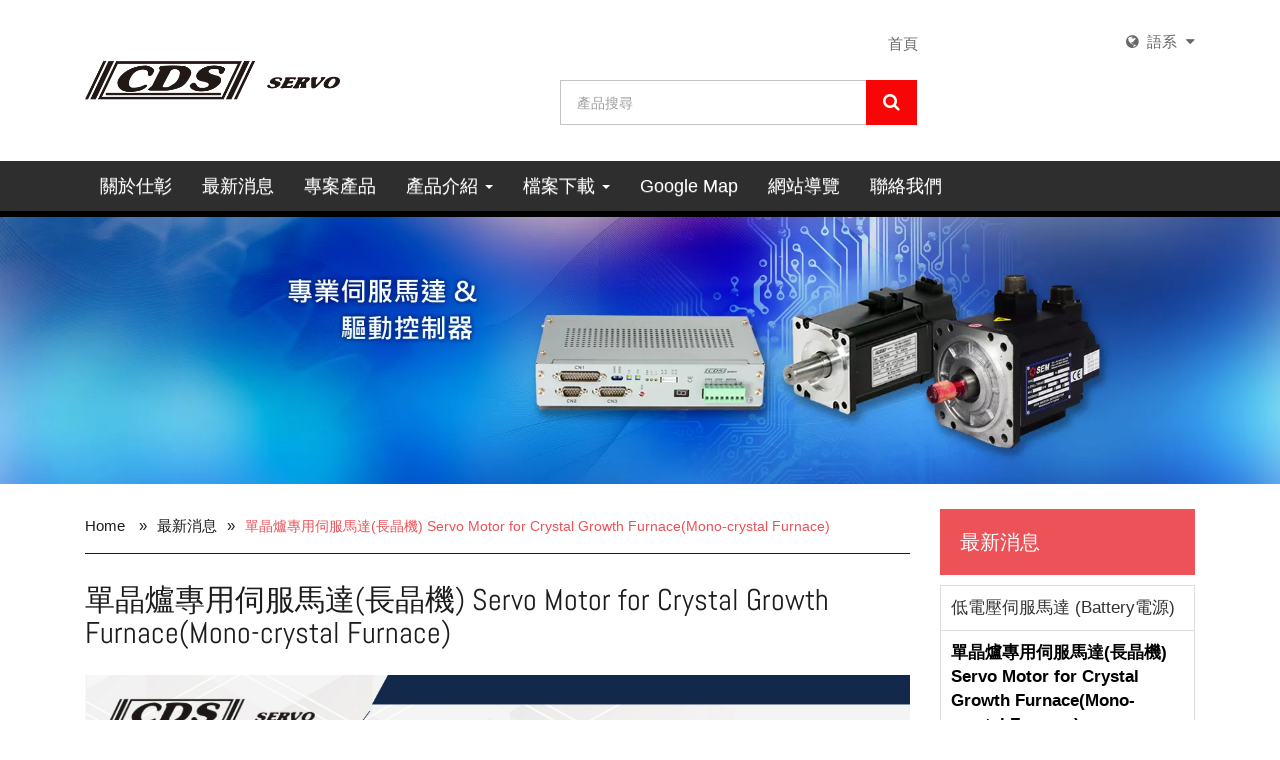

--- FILE ---
content_type: text/html; charset=utf-8
request_url: https://www.cds-servo.com/news-detail/servo-motor-for-crystal-growth-furnace.htm
body_size: 6111
content:
<!DOCTYPE html>
<html lang="zh-TW">
<head>
	<title>單晶爐專用伺服馬達(長晶機)</title>
	<meta charset="utf-8">
	<meta name="viewport" content="width=device-width, initial-scale=1">
	<meta http-equiv="X-UA-Compatible" content="IE=edge,chrome=1">

	<!-- DNS prefetch -->
	    	<meta http-equiv="x-dns-prefetch-control" content="on">
		<link rel="dns-prefetch" href="//www.cds-servo.com/">

			<link rel="preconnect"   href="//img.mweb.com.tw" />
		<link rel="dns-prefetch" href="//img.mweb.com.tw" />
		<!-- /DNS prefetch -->

			<meta name="keywords" CONTENT="單晶爐,馬達,長晶機,半導體,晶圓,晶轉,堝轉,晶昇,堝昇">
			<meta name="robots" CONTENT="INDEX, FOLLOW">
			<meta name="geo.region" content="TW">
	        <meta property="og:url" content="https://www.cds-servo.com/news-detail/servo-motor-for-crystal-growth-furnace.htm" />
            <meta property="og:type" content="website" />
            <meta property="og:title" content="單晶爐專用伺服馬達(長晶機)" />
            <meta property="og:description" content="" />
            <meta property="og:image" content="https://img.mweb.com.tw/thumb/420/600x600/index/news2.jpg" />
            <meta property="og:image:width" content="500" />
            <meta property="og:image:height" content="500" />
    <meta name="google-site-verification" content="UbhWZ-Xvgqf8pZomtaWUXkabnkDyFMXsMdQlr-QUf2w" />
<meta name="msvalidate.01" content="A35649C4F0716FAF35FDF1009F14776C" />
	<link rel="shortcut icon" type="image/x-icon" href="/favicon.ico">

	<!-- Loop alternate -->
		<link rel="alternate" hreflang="zh-TW" href="https://www.cds-servo.com/news-detail/servo-motor-for-crystal-growth-furnace.htm">
		<link rel="alternate" hreflang="en-US" href="https://en.cds-servo.com/news-detail/servo-motor-for-crystal-growth-furnace.htm">
			<link rel="alternate" hreflang="x-default" href="https://en.cds-servo.com/news-detail/servo-motor-for-crystal-growth-furnace.htm" />
		<!-- / Loop alternate -->

			<link rel="canonical" href="https://www.cds-servo.com/news-detail/servo-motor-for-crystal-growth-furnace.htm">
	<link rel="stylesheet" href="/min/?v=12.55&f=/assets/_bootstrap/bootstrap-3.3.7/css/bootstrap.min.css,/assets/_bootstrap/bootstrap-3.3.7/css/bootstrap-theme.min.css,/assets/_bootstrap/bootstrap-pre4/css/bootstrap-pre4.css,/assets/_font-awesome/fontAwesome-4.7.0/css/font-awesome.min.css,/views/default2.0/resource/system/gdpr/gdpr_footer_sticky_privacy/css/gdpr_footer_sticky_privacy.css,/views/default2.0/resource/obj/goTop/goTop_animate/css/goTop_animate.css,/views/default2.0/resource/show/show_normal/css/show_normal.css,/views/default2.0/resource/public/automobi-shoppeV2/css/style.css,/views/default2.0/resource/public/automobi-shoppeV2/css/responsive.css,/assets/jquery/toastr/toastr.min.css,/assets/css/animate.css,/views/default2.0/resource/public/automobi-shoppeV2/css/font.css,/views/default2.0/resource/public/automobi-shoppeV2/css/font2.css,/views/default2.0/resource/obj/navTop/navTop_collapse/css/jquery.smartmenus.bootstrap.css,/views/default2.0/resource/obj/navTop/navTop_collapse/css/navTop_collapse.css,/views/default2.0/resource/obj/banner/banner_carousel/css/banner_carousel.css,/assets/jquery/OwlCarousel-2.2.0/owl.carousel.min.css,/assets/jquery/OwlCarousel-2.2.0/owl.theme.default.min.css,/views/default2.0/resource/obj/banner/banner_owl/css/banner_owl.css,/views/default2.0/resource/obj/sideBar/sideBar_super/css/sideBar_super.css,/views/default2.0/resource/obj/socialLink/socialLink_combine/css/socialLink_combine.css,/views/default2.0/resource/obj/breadCrumb/breadCrumb_automobi-shoppe/css/style.css,/assets/_default2.0/css/common_v1.0.css,/assets/mweb-icon/style.css,/cache/views/cds-servo/public_automobi-shoppeV2/color/style.css,/views/cds-servo/css/style.css,/views/cds-servo/zh-tw/css/style.css,/assets/video/youtube/css/youtube.css" media="all">
		<script type="text/javascript" src="/min/?f=/assets/jquery/1.11.1/jquery.min.js"  defer ></script>
			<!-- extend some link or meta tag in here -->
		<!-- Fav and touch icons -->
<link rel="apple-touch-icon-precomposed" sizes="144x144" href="images/fav-144.png">
<link rel="apple-touch-icon-precomposed" sizes="114x114" href="images/fav-114.png">
<link rel="apple-touch-icon-precomposed" sizes="72x72" href="images/fav-72.png">
<link rel="apple-touch-icon-precomposed" href="images/fav-57.png">
<link rel="shortcut icon" href="images/fav.png">
<script type="application/ld+json">[{"@context":"http:\/\/schema.org","@type":"Organization","url":"https:\/\/www.cds-servo.com\/news-detail\/servo-motor-for-crystal-growth-furnace.htm","name":"\u4ed5\u5f70\u81ea\u52d5\u5316\u6709\u9650\u516c\u53f8","legalName":"\u4ed5\u5f70\u81ea\u52d5\u5316\u6709\u9650\u516c\u53f8","alternateName":"","description":"","logo":{"@type":"ImageObject","url":"https:\/\/www.cds-servo.com\/uploadfiles\/420\/web\/cds-logo.png"},"image":["https:\/\/img.mweb.com.tw\/thumb\/420\/600x600\/web\/cds-logo.png"],"telephone":"+886-04-2283 0909","faxNumber":"+886-04-2283 0707","email":"cds.servo@msa.hinet.net","address":"401 \u53f0\u4e2d\u5e02\u6771\u5340\u6771\u798f\u4e00\u885728\u865f"},{"@context":"http:\/\/schema.org","@type":"BreadcrumbList","itemListElement":[{"@type":"ListItem","position":1,"item":{"@id":"https:\/\/www.cds-servo.com","name":"\u9996\u9801"}},{"@type":"ListItem","position":2,"item":{"@id":"\/news\/news.htm","name":"\u6700\u65b0\u6d88\u606f"}},{"@type":"ListItem","position":3,"item":{"@id":"https:\/\/www.cds-servo.com\/news-detail\/servo-motor-for-crystal-growth-furnace.htm","name":"\u55ae\u6676\u7210\u5c08\u7528\u4f3a\u670d\u99ac\u9054(\u9577\u6676\u6a5f) Servo Motor for Crystal Growth Furnace(Mono-crystal Furnace)"}}]},{"@context":"http:\/\/schema.org","@type":"Article","author":{"@type":"Organization","name":"\u4ed5\u5f70\u81ea\u52d5\u5316\u6709\u9650\u516c\u53f8","url":"https:\/\/www.cds-servo.com\/about-us.htm"},"name":"\u55ae\u6676\u7210\u5c08\u7528\u4f3a\u670d\u99ac\u9054(\u9577\u6676\u6a5f) Servo Motor for Crystal Growth Furnace(Mono-crystal Furnace)","image":{"@type":"ImageObject","url":"https:\/\/www.cds-servo.com\/uploadfiles\/420\/index\/news2.jpg","width":696,"height":696},"headline":"\u55ae\u6676\u7210\u5c08\u7528\u4f3a\u670d\u99ac\u9054(\u9577\u6676\u6a5f) Servo Motor for Crystal Growth Furnace(Mono-crystal Furnace)","url":"https:\/\/www.cds-servo.com\/news-detail\/servo-motor-for-crystal-growth-furnace.htm","datePublished":"2018-01-21T00:00:00+08:00","dateModified":"2020-01-13T15:54:04+08:00","description":"","publisher":{"@type":"Organization","name":"\u4ed5\u5f70\u81ea\u52d5\u5316\u6709\u9650\u516c\u53f8","logo":{"@type":"ImageObject","url":"https:\/\/www.cds-servo.com\/uploadfiles\/420\/web\/cds-logo.png"}},"mainEntityOfPage":{"@type":"WebPage","@id":"https:\/\/www.cds-servo.com\/news-detail\/servo-motor-for-crystal-growth-furnace.htm"}}]</script>
	<script type="text/javascript">
		/* function.js 判斷使用*/
		var ps_status =  0  ;
	</script>
	<!-- Global site tag (gtag.js) - Google Analytics -->
<script async src="https://www.googletagmanager.com/gtag/js?id=UA-109756750-15"></script>
<script>
  window.dataLayer = window.dataLayer || [];
  function gtag(){dataLayer.push(arguments);}
  gtag('js', new Date());

  gtag('config', 'UA-109756750-15');
</script>
	<!-- link preload -->
	<link rel="preload" as="image" href="/uploadfiles/420/banner/home_t.jpg" fetchpriority="high" media="screen and (min-width: 768px)" />
<link rel="preload" as="image" href="/uploadfiles/420/banner/home_t.jpg" fetchpriority="high" media="screen and (max-width: 767px)" />
</head>
<body lang="zh-TW" >
	<header id="header-area">
	<div class="container">
		<div class="row">
			<div class="col-sm-3 col-xs-12">
				<a href="https://www.cds-servo.com/">
					<img data-src="/uploadfiles/420/web/cds-logo.png" title="仕彰自動化有限公司" alt="仕彰自動化有限公司" class="img-responsive img-center-xs logo lazyload" />
				</a>
			</div>
			<!-- /Logo -->
			
			<div class="col-lg-7 col-sm-8 col-xs-12 col-lg-offset-2 col-sm-offset-1 header-top">
				<div class="row">
					<div class="col-sm-7 col-xs-12">
						<div class="header-links">
							<ul class="nav navbar-nav pull-right">
								<li>
									<a href="/" class="default2mainColorHover">
										<i class="fa fa-home hidden-lg hidden-md" title="首頁"></i>
										<span class="hidden-sm hidden-xs">首頁</span>
									</a>
								</li>
								<!-- 科亞不要上方小的詢價車 -->
								
															</ul>
						</div>
					</div>
					<div class="col-sm-4 col-xs-12 col-sm-offset-1">
						<div class="pull-right">
							<!-- Languages Starts -->
	<div class="btn-group">
		<button class="btn btn-link dropdown-toggle" data-toggle="dropdown">
			<i class="fa fa-globe" aria-hidden="true"></i>&nbsp;
			語系			<i class="fa fa-caret-down"></i>
		</button>
		<ul class="pull-right dropdown-menu">			
							
				<li>
					<a tabindex="-1" href="https://www.cds-servo.com/news-detail/servo-motor-for-crystal-growth-furnace.htm">繁體中文</a>
				</li>			
							
				<li>
					<a tabindex="-1" href="https://en.cds-servo.com/news-detail/servo-motor-for-crystal-growth-furnace.htm">English</a>
				</li>			
				
		</ul>
	</div>
<!-- Languages Ends -->	
						</div>
					</div>
					<div class="col-sm-7 col-xs-12">
						<div id="search">
							<form method="get" action="/index.php">
								<div class="input-group">									
									  <input type="text" id="kw" name="kw" value=""  class="form-control input-lg default2mainColor" placeholder="產品搜尋">
									  <span class="input-group-btn">
										<button class="btn btn-lg default2mainBg" type="submit">
											<i class="fa fa-search"></i>
										</button>
									  </span>									  
									 <input type="hidden" id="lang" name="lang" value="zh-tw"/>
									 <input type="hidden" id="modelid" name="modelid" value="1"/>
									 <input type="hidden" name="c" value="content"/>
									 <input type="hidden" name="a" value="search"/>									 
								</div>
							</form>  
						</div>
					</div>
									</div>
			</div>
		</div>
		<!-- /Row -->
	</div>
</header>	
	<nav id="main-menu" class="navbar home" role="navigation">
		<div class="container">
			  <!-- Navbar -->
<div class="navbars" role="navigation">
      <div class="navbar-header">
        <button type="button" class="navbar-toggle" data-toggle="collapse" data-target=".navbar-collapse">
            <span class="sr-only">Toggle Navigation</span>
			<i class="fa fa-bars"></i>
        </button>
      </div>
      <div class="navbar-collapse collapse">
    
        <!-- Left nav -->        
		<!--<ul class="nav navbar-nav">
          <li><a href="product.htm">Link1 <span class="caret"></span></a>
          	<ul class="dropdown-menu">
            	<li><a href="#">###</a></li>
                <li><a href="#">###</a></li>
                <li><a href="#">###</a></li>
            </ul>
          </li>
          <li><a href="news.htm">Link2</a></li>
          <li><a href="download.htm">Link3</a></li>
        </ul>-->
		
		<ul class="nav navbar-nav"><li ><a href='/about-us.htm' class="default2mainBgHover" >關於仕彰</a></li><li ><a href='/news.htm' class="default2mainBgHover" >最新消息</a></li><li ><a href='/project-products.htm' class="default2mainBgHover" >專案產品</a></li><li class="dropdown" ><a href='/product.htm' class="default2mainBgHover" >產品介紹 <span class='caret'></span></a>
                                        <ul  class='dropdown-menu'><li class="sub_dropdown"><a href="/adjustable-speed-series.htm" class="default2mainBgHover" >調速產品 <span class='caret'></span></a><ul  class='dropdown-menu'><li class="sub_dropdown"><a href="/brushless-type.htm" class="default2mainBgHover" >無刷規格</a></li><li class="sub_dropdown"><a href="/brushed-type.htm" class="default2mainBgHover" >有刷規格</a></li></ul></a></li><li class="sub_dropdown"><a href="/project-products.htm" class="default2mainBgHover" >專案產品</a></li><li class="sub_dropdown"><a href="/cate-94318.htm" class="default2mainBgHover" >驅動器 <span class='caret'></span></a><ul  class='dropdown-menu'><li class="sub_dropdown"><a href="/ac-servo-driver-series.htm" class="default2mainBgHover" >AC伺服驅動系列</a></li><li class="sub_dropdown"><a href="/dc-servo-driver-series.htm" class="default2mainBgHover" >DC伺服驅動系列</a></li><li class="sub_dropdown"><a href="/bldc-servo-driver-series.htm" class="default2mainBgHover" >BLDC伺服驅動系列</a></li></ul></a></li><li class="sub_dropdown"><a href="/cate-102490.htm" class="default2mainBgHover" >馬達 <span class='caret'></span></a><ul  class='dropdown-menu'><li class="sub_dropdown"><a href="/ac-servo-motor-series.htm" class="default2mainBgHover" >AC伺服馬達系列</a></li><li class="sub_dropdown"><a href="/dc-servo-motor-series.htm" class="default2mainBgHover" >DC伺服馬達系列</a></li><li class="sub_dropdown"><a href="/bldc-servo-motor-series.htm" class="default2mainBgHover" >BLDC伺服馬達系列</a></li><li class="sub_dropdown"><a href="/vcm-series.htm" class="default2mainBgHover" >VCM系列</a></li><li class="sub_dropdown"><a href="/u-k-sem-ac-servo-motor-series.htm" class="default2mainBgHover" >英國SEM AC伺服馬達系列</a></li></ul></a></li><li class="sub_dropdown"><a href="/machine-tools.htm" class="default2mainBgHover" >工具機改裝工程零組件(Machine Tools)</a></li></ul>
                                    </li><li class="dropdown" ><a href='/download.htm' class="default2mainBgHover" >檔案下載 <span class='caret'></span></a>
                                        <ul  class='dropdown-menu'><li class="sub_dropdown"><a href="/cate-137578.htm" class="default2mainBgHover" >驅動器 <span class='caret'></span></a><ul  class='dropdown-menu'><li class="sub_dropdown"><a href="/cate-137581.htm" class="default2mainBgHover" >DC伺服驅動系列</a></li><li class="sub_dropdown"><a href="/cate-137584.htm" class="default2mainBgHover" >AC伺服驅動系列</a></li></ul></a></li><li class="sub_dropdown"><a href="/cate-399132.htm" class="default2mainBgHover" >控制器 <span class='caret'></span></a><ul  class='dropdown-menu'><li class="sub_dropdown"><a href="/cate-399138.htm" class="default2mainBgHover" >雙軸控制器</a></li><li class="sub_dropdown"><a href="/cate-399141.htm" class="default2mainBgHover" >三軸控制器</a></li><li class="sub_dropdown"><a href="/cate-399144.htm" class="default2mainBgHover" >四軸控制器</a></li></ul></a></li><li class="sub_dropdown"><a href="/cate-169065.htm" class="default2mainBgHover" >工具機改裝工程零組件</a></li></ul>
                                    </li><li ><a href='/list/cate-92806.htm' class="default2mainBgHover" >Google Map</a></li><li ><a href='/sitemap.htm' class="default2mainBgHover" >網站導覽</a></li><li ><a href='/contact-us.htm' class="default2mainBgHover" >聯絡我們</a></li></ul>	  
    
       
    
    </div><!--/.nav-collapse -->
</div>		</div>
	</nav>
	<!-- Carousel Starts -->
	<div id="main-carousel" class="carousel slide" data-ride="carousel">
	<!-- Wrapper For Slides Starts -->
		<div class="carousel-inner">			
			<div class='item active'><a href="#" class="ad"  ><img class="lazyload" data-src="https://img.mweb.com.tw/thumb/420/0x0/banner/home_t.jpg" alt="專業伺服馬達、驅動控制器" title="專業伺服馬達、驅動控制器" data-pic="https://img.mweb.com.tw/thumb/420/0x0/banner/home_t.jpg" data-mpic="https://img.mweb.com.tw/thumb/420/0x0/banner/mobile/home_t.jpg"  data-spic="https://img.mweb.com.tw/thumb/420/0x0/banner/mobile/home_t.jpg"/></a></div>		</div>
	<!-- Wrapper For Slides Ends -->
	<!-- Controls Starts -->
		<a class="left carousel-control" href="#main-carousel" role="button" data-slide="prev">
			<span class="glyphicon glyphicon-chevron-left"></span>
		</a>
		<a class="right carousel-control" href="#main-carousel" role="button" data-slide="next">
			<span class="glyphicon glyphicon-chevron-right"></span>
		</a>
	<!-- Controls Ends -->
	</div>
<!-- Carousel Ends -->

	<div class="newsCont_page">
			<!-- Left and Right screen -->
		<div class="main-container container">
			<div class="row">
				<div class="col-md-9">
					
<!-- Breadcrumb Starts -->
	<ol class="breadcrumb">		
		<li><a href="/">Home</a></li>
		<li  ><a href="/news/news.htm" title="最新消息">最新消息</a></li><li  class='active'  ><span style='font-size: 14px;' class='breadcrumb_h1 default2mainColor'>單晶爐專用伺服馬達(長晶機) Servo Motor for Crystal Growth Furnace(Mono-crystal Furnace)</span></li>		
	</ol>
<!-- Breadcrumb Ends -->
	<h2 class="contentTitle">單晶爐專用伺服馬達(長晶機) Servo Motor for Crystal Growth Furnace(Mono-crystal Furnace)</h2>

			<div class="contentEditor">
			<img src="/uploadfiles/420/index/ab.jpg" alt="ab.jpg" />		</div>
		    <div class="showTime"><i class="fa fa-calendar"></i><span>2018-01-21</span></div>
	
	<div class="text-right">
		<a href="javascript: void(0)"  type="button" class="btn btn-default backBtn" onclick="window.history.back();">回上頁</a>
	</div>


	 <!--content/show_news-->
				</div>
				<div class="col-md-3 visible-md visible-lg">
					<div class="superMenu_title">
				<h4>最新消息</h4>
		</div>


<div class="superMenu" data-close-same="false">
<ul class="sideCate style3 transit"  data-theme="style3"><li id="p-254265"><span class='superTitle' ><a href="/news-detail/downfeed-for-grinding-machine.htm" title="低電壓伺服馬達 (Battery電源)" >低電壓伺服馬達 (Battery電源)</a></span></li><li id="p-254262"><span class='superTitle' ><a href="/news-detail/servo-motor-for-crystal-growth-furnace.htm" title="單晶爐專用伺服馬達(長晶機) Servo Motor for Crystal Growth Furnace(Mono-crystal Furnace)"  class='active'>單晶爐專用伺服馬達(長晶機) Servo Motor for Crystal Growth Furnace(Mono-crystal Furnace)</a></span></li><li id="p-254259"><span class='superTitle' ><a href="/news-detail/low-voltage-servo-motor-power-battery.htm" title="磨床自動定吋加工" >磨床自動定吋加工</a></span></li></ul>	
</div>				</div>
			</div>
		</div>
		</div>
	
	<footer id="footer-area">
    <div class="footer-links">
        <div class="container wow fadeIn"  data-wow-duration="3s">
            <div class="row">
                <div class="col-sm-8">
                    <div class="row footer_menu_bot_row">
                                                    <div class="col-md-3 col-sm-4 col-xs-12 footer_menu_bot_col">
                                <h5><a href="/product.htm">產品介紹</a></h5>
                                                                    <ul><li><a href="/adjustable-speed-series.htm">調速產品</a></li><li><a href="/project-products.htm">專案產品</a></li><li><a href="/cate-94318.htm">驅動器</a></li><li><a href="/cate-102490.htm">馬達</a></li><li><a href="/machine-tools.htm">工具機改裝工程零組件(Machine Tools)</a></li></ul>
                                                            </div>
                                                    <div class="col-md-3 col-sm-4 col-xs-12 footer_menu_bot_col">
                                <h5><a href="/news.htm">最新消息</a></h5>
                                                            </div>
                                                    <div class="col-md-3 col-sm-4 col-xs-12 footer_menu_bot_col">
                                <h5><a href="/sitemap.htm">網站導覽</a></h5>
                                                            </div>
                                                    <div class="col-md-3 col-sm-4 col-xs-12 footer_menu_bot_col">
                                <h5><a href="/list/cate-92806.htm">Google Map</a></h5>
                                                            </div>
                                            </div>
                </div>
                <div class="col-sm-4 col-xs-12 last">
                    <h5>聯絡我們</h5>
                    <ul>
                        <li>仕彰自動化有限公司</li><li><a href="http://maps.google.com.tw/maps?q=401+%E5%8F%B0%E4%B8%AD%E5%B8%82%E6%9D%B1%E5%8D%80%E6%9D%B1%E7%A6%8F%E4%B8%80%E8%A1%9728%E8%99%9F" target="_blank">401 台中市東區東福一街28號</a></li><li>Email : <a href="mailto:cds.servo@msa.hinet.net">cds.servo@msa.hinet.net</a></li>                    </ul>
                                            <h4 class="lead">
                            <b>Tel:</b> <span><a href="tel:0422830909">04-2283 0909</a></span>
                        </h4>
                                            <h4 class="lead">
                            <b>Fax:</b> <span>04-2283 0707</span>
                        </h4>
                                    </div>
            </div>

        </div>
    </div>
    <div class="copyright">
        <div class="container">
            <p class="pull-left">
                &copy; 2026 仕彰自動化有限公司 All rights reserved. Designed By <a href="http://www.winho.com.tw" class="themeTitle" target="_blank">Winho</a>
            </p>
            <div class="list-inline"  data-wow-delay="0.5s">
            <div class="social" id="socialLink_combine">
			<a href="https://www.youtube.com/channel/UC55cIaM20M5eakopuWy-d_w?view_as=subscriber" target="_blank" class="youtube"></a>
				<a href="https://line.me/R/ti/p/%40pah8692e" target="_blank" class="line"></a>
			</div>

            </div>
        </div>
    </div>
</footer>
	<!-- NO_CL_Code -->
		<a href="#" id="gotop_animate" title="回頂端"></a>

	
	<!-- /NO_CL_Code -->
			<script type="text/javascript" src="/min/?f=/assets/_bootstrap/bootstrap-3.3.7/js/bootstrap.min.js,/views/default2.0/resource/obj/navTop/navTop_collapse/js/jquery.smartmenus.js,/assets/jquery/wow/dist/wow.min.js,/assets/jquery/OwlCarousel-2.2.0/owl.carousel.min.js,/assets/jquery/cookie/jquery.cookie.js,/assets/jquery/lazysizes/plugins/unveilhooks/ls.unveilhooks.min.js,/assets/jquery/lazysizes/lazysizes.min.js,/assets/jquery/toastr/toastr.min.js,/assets/video/youtube/js/youtube.js,/views/default2.0/resource/obj/banner/banner_owl/js/owl.autoplay.js,/views/default2.0/resource/obj/banner/banner_owl/js/banner_owl.js,/views/default2.0/resource/obj/sideBar/sideBar_super/js/sideBar_super.js,/views/default2.0/resource/obj/navTop/navTop_collapse/js/jquery.smartmenus.bootstrap.js,/views/default2.0/resource/obj/banner/banner_carousel/js/banner_carousel.js,/views/default2.0/resource/obj/ad/ad_popup/js/ad_popup.js,/views/default2.0/resource/obj/navTop/navTop_collapse/js/navTop_collapse.js,/views/default2.0/resource/obj/goTop/goTop_animate/js/goTop_animate.js,/views/default2.0/resource/public/automobi-shoppeV2/js/index.js,/views/default2.0/resource/system/gdpr/gdpr_footer_sticky_privacy/js/gdpr_footer_sticky_privacy.js,/assets/_default2.0/js/function.js" defer></script>
			</body>
</html>
